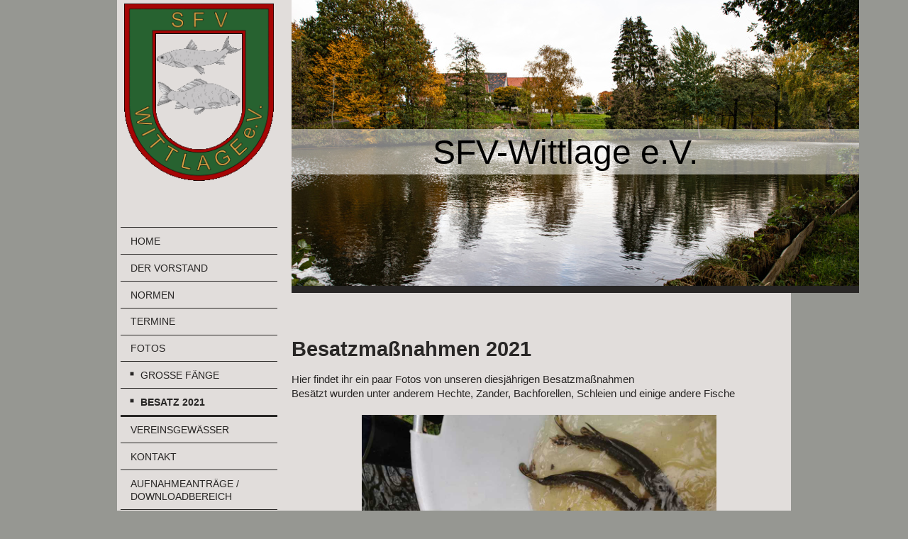

--- FILE ---
content_type: text/html; charset=UTF-8
request_url: https://www.sfv-wittlage.de/fotos/besatz-2021/
body_size: 6342
content:
<!DOCTYPE html>
<html lang="de"  ><head prefix="og: http://ogp.me/ns# fb: http://ogp.me/ns/fb# business: http://ogp.me/ns/business#">
    <meta http-equiv="Content-Type" content="text/html; charset=utf-8"/>
    <meta name="generator" content="IONOS MyWebsite"/>
        
    <link rel="dns-prefetch" href="//cdn.website-start.de/"/>
    <link rel="dns-prefetch" href="//120.mod.mywebsite-editor.com"/>
    <link rel="dns-prefetch" href="https://120.sb.mywebsite-editor.com/"/>
    <link rel="shortcut icon" href="//cdn.website-start.de/favicon.ico"/>
        <title>SFV-Wittlage e.V., Bad Essen - Besatz 2021</title>
    <style type="text/css">@media screen and (max-device-width: 1024px) {.diyw a.switchViewWeb {display: inline !important;}}</style>
    <style type="text/css">@media screen and (min-device-width: 1024px) {
            .mediumScreenDisabled { display:block }
            .smallScreenDisabled { display:block }
        }
        @media screen and (max-device-width: 1024px) { .mediumScreenDisabled { display:none } }
        @media screen and (max-device-width: 568px) { .smallScreenDisabled { display:none } }
                @media screen and (min-width: 1024px) {
            .mobilepreview .mediumScreenDisabled { display:block }
            .mobilepreview .smallScreenDisabled { display:block }
        }
        @media screen and (max-width: 1024px) { .mobilepreview .mediumScreenDisabled { display:none } }
        @media screen and (max-width: 568px) { .mobilepreview .smallScreenDisabled { display:none } }</style>
    <meta name="viewport" content="width=device-width, initial-scale=1, maximum-scale=1, minimal-ui"/>

<meta name="format-detection" content="telephone=no"/>
        <meta name="keywords" content="Verein, Mitgliedschaft, Beitrittserklärung, Vereinsgeschichte, Vorstand, Satzung, Sponsoren, company_name}}, city}}"/>
            <meta name="description" content="Alles Wissenswerte von der Historie über Ergebnisse, Veranstaltungen und neueste Trends bis hin zur Mitgliedschaft und Beitrittserklärung. SFV-Wittlage e.V., Bad Essen"/>
            <meta name="robots" content="index,follow"/>
        <link href="//cdn.website-start.de/templates/2118/style.css?1763478093678" rel="stylesheet" type="text/css"/>
    <link href="https://www.sfv-wittlage.de/s/style/theming.css?1738510734" rel="stylesheet" type="text/css"/>
    <link href="//cdn.website-start.de/app/cdn/min/group/web.css?1763478093678" rel="stylesheet" type="text/css"/>
<link href="//cdn.website-start.de/app/cdn/min/moduleserver/css/de_DE/common,shoppingbasket?1763478093678" rel="stylesheet" type="text/css"/>
    <link href="//cdn.website-start.de/app/cdn/min/group/mobilenavigation.css?1763478093678" rel="stylesheet" type="text/css"/>
    <link href="https://120.sb.mywebsite-editor.com/app/logstate2-css.php?site=707238315&amp;t=1769243348" rel="stylesheet" type="text/css"/>

<script type="text/javascript">
    /* <![CDATA[ */
var stagingMode = '';
    /* ]]> */
</script>
<script src="https://120.sb.mywebsite-editor.com/app/logstate-js.php?site=707238315&amp;t=1769243348"></script>

    <link href="//cdn.website-start.de/templates/2118/print.css?1763478093678" rel="stylesheet" media="print" type="text/css"/>
    <script type="text/javascript">
    /* <![CDATA[ */
    var systemurl = 'https://120.sb.mywebsite-editor.com/';
    var webPath = '/';
    var proxyName = '';
    var webServerName = 'www.sfv-wittlage.de';
    var sslServerUrl = 'https://www.sfv-wittlage.de';
    var nonSslServerUrl = 'http://www.sfv-wittlage.de';
    var webserverProtocol = 'http://';
    var nghScriptsUrlPrefix = '//120.mod.mywebsite-editor.com';
    var sessionNamespace = 'DIY_SB';
    var jimdoData = {
        cdnUrl:  '//cdn.website-start.de/',
        messages: {
            lightBox: {
    image : 'Bild',
    of: 'von'
}

        },
        isTrial: 0,
        pageId: 336405    };
    var script_basisID = "707238315";

    diy = window.diy || {};
    diy.web = diy.web || {};

        diy.web.jsBaseUrl = "//cdn.website-start.de/s/build/";

    diy.context = diy.context || {};
    diy.context.type = diy.context.type || 'web';
    /* ]]> */
</script>

<script type="text/javascript" src="//cdn.website-start.de/app/cdn/min/group/web.js?1763478093678" crossorigin="anonymous"></script><script type="text/javascript" src="//cdn.website-start.de/s/build/web.bundle.js?1763478093678" crossorigin="anonymous"></script><script type="text/javascript" src="//cdn.website-start.de/app/cdn/min/group/mobilenavigation.js?1763478093678" crossorigin="anonymous"></script><script src="//cdn.website-start.de/app/cdn/min/moduleserver/js/de_DE/common,shoppingbasket?1763478093678"></script>
<script type="text/javascript" src="https://cdn.website-start.de/proxy/apps/y2gpz4/resource/dependencies/"></script><script type="text/javascript">
                    if (typeof require !== 'undefined') {
                        require.config({
                            waitSeconds : 10,
                            baseUrl : 'https://cdn.website-start.de/proxy/apps/y2gpz4/js/'
                        });
                    }
                </script><script type="text/javascript" src="//cdn.website-start.de/app/cdn/min/group/pfcsupport.js?1763478093678" crossorigin="anonymous"></script>    <meta property="og:type" content="business.business"/>
    <meta property="og:url" content="https://www.sfv-wittlage.de/fotos/besatz-2021/"/>
    <meta property="og:title" content="SFV-Wittlage e.V., Bad Essen - Besatz 2021"/>
            <meta property="og:description" content="Alles Wissenswerte von der Historie über Ergebnisse, Veranstaltungen und neueste Trends bis hin zur Mitgliedschaft und Beitrittserklärung. SFV-Wittlage e.V., Bad Essen"/>
                <meta property="og:image" content="https://www.sfv-wittlage.de/s/misc/logo.gif?t=1768020504"/>
        <meta property="business:contact_data:country_name" content="Deutschland"/>
    <meta property="business:contact_data:street_address" content="Bornweg 19"/>
    <meta property="business:contact_data:locality" content="Bad Essen"/>
    
    <meta property="business:contact_data:email" content="heiner.meyer@sfv-wittlage.de"/>
    <meta property="business:contact_data:postal_code" content="49152"/>
    <meta property="business:contact_data:phone_number" content=" 54724462"/>
    
    
</head>


<body class="body diyBgActive  cc-pagemode-default diyfeSidebarLeft diy-market-de_DE" data-pageid="336405" id="page-336405">
    
    <div class="diyw">
        <div class="diyweb" id="diyfeTop">
  
<nav id="diyfeMobileNav" class="diyfeCA diyfeCA1" role="navigation">
    <a title="Navigation aufklappen/zuklappen">Navigation aufklappen/zuklappen</a>
    <ul class="mainNav1"><li class=" hasSubNavigation"><a data-page-id="333538" href="https://www.sfv-wittlage.de/" class=" level_1"><span>home</span></a></li><li class=" hasSubNavigation"><a data-page-id="333529" href="https://www.sfv-wittlage.de/der-vorstand-1/" class=" level_1"><span>Der Vorstand</span></a></li><li class=" hasSubNavigation"><a data-page-id="333519" href="https://www.sfv-wittlage.de/normen/" class=" level_1"><span>Normen</span></a></li><li class=" hasSubNavigation"><a data-page-id="125925" href="https://www.sfv-wittlage.de/termine/" class=" level_1"><span>Termine</span></a><span class="diyfeDropDownSubOpener">&nbsp;</span><div class="diyfeDropDownSubList diyfeCA diyfeCA1"><ul class="mainNav2"><li class=" hasSubNavigation"><a data-page-id="333523" href="https://www.sfv-wittlage.de/termine/erwachsene/" class=" level_2"><span>Erwachsene</span></a></li><li class=" hasSubNavigation"><a data-page-id="333524" href="https://www.sfv-wittlage.de/termine/jugendtermine/" class=" level_2"><span>Jugendtermine</span></a></li><li class=" hasSubNavigation"><a data-page-id="335712" href="https://www.sfv-wittlage.de/termine/arbeitseinsätze/" class=" level_2"><span>Arbeitseinsätze</span></a></li></ul></div></li><li class="parent hasSubNavigation"><a data-page-id="333522" href="https://www.sfv-wittlage.de/fotos/" class="parent level_1"><span>Fotos</span></a><span class="diyfeDropDownSubOpener">&nbsp;</span><div class="diyfeDropDownSubList diyfeCA diyfeCA1"><ul class="mainNav2"><li class=" hasSubNavigation"><a data-page-id="336404" href="https://www.sfv-wittlage.de/fotos/große-fänge/" class=" level_2"><span>Große Fänge</span></a></li><li class="current hasSubNavigation"><a data-page-id="336405" href="https://www.sfv-wittlage.de/fotos/besatz-2021/" class="current level_2"><span>Besatz 2021</span></a></li></ul></div></li><li class=" hasSubNavigation"><a data-page-id="333530" href="https://www.sfv-wittlage.de/vereinsgewässer/" class=" level_1"><span>Vereinsgewässer</span></a><span class="diyfeDropDownSubOpener">&nbsp;</span><div class="diyfeDropDownSubList diyfeCA diyfeCA1"><ul class="mainNav2"><li class=" hasSubNavigation"><a data-page-id="334922" href="https://www.sfv-wittlage.de/vereinsgewässer/alfsee/" class=" level_2"><span>Alfsee</span></a></li><li class=" hasSubNavigation"><a data-page-id="333531" href="https://www.sfv-wittlage.de/vereinsgewässer/oberer-bergsee/" class=" level_2"><span>Oberer Bergsee</span></a></li><li class=" hasSubNavigation"><a data-page-id="333848" href="https://www.sfv-wittlage.de/vereinsgewässer/unterer-bergsee/" class=" level_2"><span>Unterer Bergsee</span></a></li><li class=" hasSubNavigation"><a data-page-id="333532" href="https://www.sfv-wittlage.de/vereinsgewässer/obere-hunte/" class=" level_2"><span>Obere Hunte</span></a></li><li class=" hasSubNavigation"><a data-page-id="333533" href="https://www.sfv-wittlage.de/vereinsgewässer/untere-hunte-wittlage/" class=" level_2"><span>Untere Hunte Wittlage</span></a></li><li class=" hasSubNavigation"><a data-page-id="333534" href="https://www.sfv-wittlage.de/vereinsgewässer/untere-hunte-bohmte/" class=" level_2"><span>Untere Hunte Bohmte</span></a></li><li class=" hasSubNavigation"><a data-page-id="333535" href="https://www.sfv-wittlage.de/vereinsgewässer/burggraben/" class=" level_2"><span>Burggraben</span></a></li><li class=" hasSubNavigation"><a data-page-id="333849" href="https://www.sfv-wittlage.de/vereinsgewässer/entlastungsgraben/" class=" level_2"><span>Entlastungsgraben</span></a></li><li class=" hasSubNavigation"><a data-page-id="334923" href="https://www.sfv-wittlage.de/vereinsgewässer/wimmer-heithöfer-bach-und-neuer-oberer-kanal/" class=" level_2"><span>Wimmer-/Heithöfer Bach und Neuer oberer Kanal</span></a></li></ul></div></li><li class=" hasSubNavigation"><a data-page-id="125926" href="https://www.sfv-wittlage.de/kontakt/" class=" level_1"><span>Kontakt</span></a></li><li class=" hasSubNavigation"><a data-page-id="333537" href="https://www.sfv-wittlage.de/aufnahmeanträge-downloadbereich/" class=" level_1"><span>Aufnahmeanträge / Downloadbereich</span></a></li><li class=" hasSubNavigation"><a data-page-id="125927" href="https://www.sfv-wittlage.de/datenschutz/" class=" level_1"><span>Datenschutz</span></a></li><li class=" hasSubNavigation"><a data-page-id="125928" href="https://www.sfv-wittlage.de/impressum/" class=" level_1"><span>Impressum</span></a></li><li class=" hasSubNavigation"><a data-page-id="333852" href="https://www.sfv-wittlage.de/gästebuch/" class=" level_1"><span>Gästebuch</span></a></li></ul></nav>
  <div class="diywebLiveArea diyfeCA diyfeCA1">
    <div class="diyfeGridGroup">
      <div class="diywebSecondary diyfeGE">
        <div class="diywebLogo diyfeCA diyfeCA2">
          
    <style type="text/css" media="all">
        /* <![CDATA[ */
                .diyw #website-logo {
            text-align: center !important;
                        padding: 0px 0;
                    }
        
                /* ]]> */
    </style>

    <div id="website-logo">
            <a href="https://www.sfv-wittlage.de/"><img class="website-logo-image" width="221" src="https://www.sfv-wittlage.de/s/misc/logo.gif?t=1768020505" alt=""/></a>

            
            </div>


        </div>
        <div id="diywebAppContainer1st"></div>
        <div class="diywebNav diywebNavMain diywebNav123 diyfeCA diyfeCA1">
          <div class="diywebGutter">
            <div class="webnavigation"><ul id="mainNav1" class="mainNav1"><li class="navTopItemGroup_1"><a data-page-id="333538" href="https://www.sfv-wittlage.de/" class="level_1"><span>home</span></a></li><li class="navTopItemGroup_2"><a data-page-id="333529" href="https://www.sfv-wittlage.de/der-vorstand-1/" class="level_1"><span>Der Vorstand</span></a></li><li class="navTopItemGroup_3"><a data-page-id="333519" href="https://www.sfv-wittlage.de/normen/" class="level_1"><span>Normen</span></a></li><li class="navTopItemGroup_4"><a data-page-id="125925" href="https://www.sfv-wittlage.de/termine/" class="level_1"><span>Termine</span></a></li><li class="navTopItemGroup_5"><a data-page-id="333522" href="https://www.sfv-wittlage.de/fotos/" class="parent level_1"><span>Fotos</span></a></li><li><ul id="mainNav2" class="mainNav2"><li class="navTopItemGroup_5"><a data-page-id="336404" href="https://www.sfv-wittlage.de/fotos/große-fänge/" class="level_2"><span>Große Fänge</span></a></li><li class="navTopItemGroup_5"><a data-page-id="336405" href="https://www.sfv-wittlage.de/fotos/besatz-2021/" class="current level_2"><span>Besatz 2021</span></a></li></ul></li><li class="navTopItemGroup_6"><a data-page-id="333530" href="https://www.sfv-wittlage.de/vereinsgewässer/" class="level_1"><span>Vereinsgewässer</span></a></li><li class="navTopItemGroup_7"><a data-page-id="125926" href="https://www.sfv-wittlage.de/kontakt/" class="level_1"><span>Kontakt</span></a></li><li class="navTopItemGroup_8"><a data-page-id="333537" href="https://www.sfv-wittlage.de/aufnahmeanträge-downloadbereich/" class="level_1"><span>Aufnahmeanträge / Downloadbereich</span></a></li><li class="navTopItemGroup_9"><a data-page-id="125927" href="https://www.sfv-wittlage.de/datenschutz/" class="level_1"><span>Datenschutz</span></a></li><li class="navTopItemGroup_10"><a data-page-id="125928" href="https://www.sfv-wittlage.de/impressum/" class="level_1"><span>Impressum</span></a></li><li class="navTopItemGroup_11"><a data-page-id="333852" href="https://www.sfv-wittlage.de/gästebuch/" class="level_1"><span>Gästebuch</span></a></li></ul></div>
          </div>
        </div>
        <div class="diywebSidebar diyfeCA diyfeCA3 ">
          <div class="diywebGutter">
            <div id="matrix_320064" class="sortable-matrix" data-matrixId="320064"></div>
          </div>
        </div><!-- .diywebSidebar -->
      </div><!-- .diywebSecondary -->
      <div class="diywebMain diyfeGE">
        <div class="diywebGutter">
          <div class="diywebEmotionHeader">
            
<style type="text/css" media="all">
.diyw div#emotion-header {
        max-width: 800px;
        max-height: 403px;
                background: #cccccc;
    }

.diyw div#emotion-header-title-bg {
    left: 0%;
    top: 20%;
    width: 100%;
    height: 16%;

    background-color: #FFFFFF;
    opacity: 0.50;
    filter: alpha(opacity = 50);
    }

.diyw div#emotion-header strong#emotion-header-title {
    left: 20%;
    top: 20%;
    color: #000000;
        font: normal normal 48px/120% Helvetica, 'Helvetica Neue', 'Trebuchet MS', sans-serif;
}

.diyw div#emotion-no-bg-container{
    max-height: 403px;
}

.diyw div#emotion-no-bg-container .emotion-no-bg-height {
    margin-top: 50.38%;
}
</style>
<div id="emotion-header" data-action="loadView" data-params="active" data-imagescount="9">
            <img src="https://www.sfv-wittlage.de/s/img/emotionheader.jpg?1603817643.800px.403px" id="emotion-header-img" alt=""/>
            
        <div id="ehSlideshowPlaceholder">
            <div id="ehSlideShow">
                <div class="slide-container">
                                        <div style="background-color: #cccccc">
                            <img src="https://www.sfv-wittlage.de/s/img/emotionheader.jpg?1603817643.800px.403px" alt=""/>
                        </div>
                                    </div>
            </div>
        </div>


        <script type="text/javascript">
        //<![CDATA[
                diy.module.emotionHeader.slideShow.init({ slides: [{"url":"https:\/\/www.sfv-wittlage.de\/s\/img\/emotionheader.jpg?1603817643.800px.403px","image_alt":"","bgColor":"#cccccc"},{"url":"https:\/\/www.sfv-wittlage.de\/s\/img\/emotionheader_1.jpg?1603817643.800px.403px","image_alt":"","bgColor":"#cccccc"},{"url":"https:\/\/www.sfv-wittlage.de\/s\/img\/emotionheader_2.jpg?1603817643.800px.403px","image_alt":"","bgColor":"#cccccc"},{"url":"https:\/\/www.sfv-wittlage.de\/s\/img\/emotionheader_3.jpg?1603817643.800px.403px","image_alt":"","bgColor":"#cccccc"},{"url":"https:\/\/www.sfv-wittlage.de\/s\/img\/emotionheader_4.jpg?1603817643.800px.403px","image_alt":"","bgColor":"#cccccc"},{"url":"https:\/\/www.sfv-wittlage.de\/s\/img\/emotionheader_5.jpg?1603817643.800px.403px","image_alt":"","bgColor":"#cccccc"},{"url":"https:\/\/www.sfv-wittlage.de\/s\/img\/emotionheader_6.jpg?1603817643.800px.403px","image_alt":"","bgColor":"#cccccc"},{"url":"https:\/\/www.sfv-wittlage.de\/s\/img\/emotionheader_7.jpg?1603817643.800px.403px","image_alt":"","bgColor":"#cccccc"},{"url":"https:\/\/www.sfv-wittlage.de\/s\/img\/emotionheader_8.jpg?1603817643.800px.403px","image_alt":"","bgColor":"#cccccc"}] });
        //]]>
        </script>

    
    
                  	<div id="emotion-header-title-bg"></div>
    
            <strong id="emotion-header-title" style="text-align: left">SFV-Wittlage e.V.</strong>
                    <div class="notranslate">
                <svg xmlns="http://www.w3.org/2000/svg" version="1.1" id="emotion-header-title-svg" viewBox="0 0 800 403" preserveAspectRatio="xMinYMin meet"><text style="font-family:Helvetica, 'Helvetica Neue', 'Trebuchet MS', sans-serif;font-size:48px;font-style:normal;font-weight:normal;fill:#000000;line-height:1.2em;"><tspan x="0" style="text-anchor: start" dy="0.95em">SFV-Wittlage e.V.</tspan></text></svg>
            </div>
            
    
    <script type="text/javascript">
    //<![CDATA[
    (function ($) {
        function enableSvgTitle() {
                        var titleSvg = $('svg#emotion-header-title-svg'),
                titleHtml = $('#emotion-header-title'),
                emoWidthAbs = 800,
                emoHeightAbs = 403,
                offsetParent,
                titlePosition,
                svgBoxWidth,
                svgBoxHeight;

                        if (titleSvg.length && titleHtml.length) {
                offsetParent = titleHtml.offsetParent();
                titlePosition = titleHtml.position();
                svgBoxWidth = titleHtml.width();
                svgBoxHeight = titleHtml.height();

                                titleSvg.get(0).setAttribute('viewBox', '0 0 ' + svgBoxWidth + ' ' + svgBoxHeight);
                titleSvg.css({
                   left: Math.roundTo(100 * titlePosition.left / offsetParent.width(), 3) + '%',
                   top: Math.roundTo(100 * titlePosition.top / offsetParent.height(), 3) + '%',
                   width: Math.roundTo(100 * svgBoxWidth / emoWidthAbs, 3) + '%',
                   height: Math.roundTo(100 * svgBoxHeight / emoHeightAbs, 3) + '%'
                });

                titleHtml.css('visibility','hidden');
                titleSvg.css('visibility','visible');
            }
        }

        
            var posFunc = function($, overrideSize) {
                var elems = [], containerWidth, containerHeight;
                                    elems.push({
                        selector: '#emotion-header-title',
                        overrideSize: true,
                        horPos: 46.77,
                        vertPos: 53.44                    });
                    lastTitleWidth = $('#emotion-header-title').width();
                                                elems.push({
                    selector: '#emotion-header-title-bg',
                    horPos: 0,
                    vertPos: 53.81                });
                                
                containerWidth = parseInt('800');
                containerHeight = parseInt('403');

                for (var i = 0; i < elems.length; ++i) {
                    var el = elems[i],
                        $el = $(el.selector),
                        pos = {
                            left: el.horPos,
                            top: el.vertPos
                        };
                    if (!$el.length) continue;
                    var anchorPos = $el.anchorPosition();
                    anchorPos.$container = $('#emotion-header');

                    if (overrideSize === true || el.overrideSize === true) {
                        anchorPos.setContainerSize(containerWidth, containerHeight);
                    } else {
                        anchorPos.setContainerSize(null, null);
                    }

                    var pxPos = anchorPos.fromAnchorPosition(pos),
                        pcPos = anchorPos.toPercentPosition(pxPos);

                    var elPos = {};
                    if (!isNaN(parseFloat(pcPos.top)) && isFinite(pcPos.top)) {
                        elPos.top = pcPos.top + '%';
                    }
                    if (!isNaN(parseFloat(pcPos.left)) && isFinite(pcPos.left)) {
                        elPos.left = pcPos.left + '%';
                    }
                    $el.css(elPos);
                }

                // switch to svg title
                enableSvgTitle();
            };

                        var $emotionImg = jQuery('#emotion-header-img');
            if ($emotionImg.length > 0) {
                // first position the element based on stored size
                posFunc(jQuery, true);

                // trigger reposition using the real size when the element is loaded
                var ehLoadEvTriggered = false;
                $emotionImg.one('load', function(){
                    posFunc(jQuery);
                    ehLoadEvTriggered = true;
                                        diy.module.emotionHeader.slideShow.start();
                                    }).each(function() {
                                        if(this.complete || typeof this.complete === 'undefined') {
                        jQuery(this).load();
                    }
                });

                                noLoadTriggeredTimeoutId = setTimeout(function() {
                    if (!ehLoadEvTriggered) {
                        posFunc(jQuery);
                    }
                    window.clearTimeout(noLoadTriggeredTimeoutId)
                }, 5000);//after 5 seconds
            } else {
                jQuery(function(){
                    posFunc(jQuery);
                });
            }

                        if (jQuery.isBrowser && jQuery.isBrowser.ie8) {
                var longTitleRepositionCalls = 0;
                longTitleRepositionInterval = setInterval(function() {
                    if (lastTitleWidth > 0 && lastTitleWidth != jQuery('#emotion-header-title').width()) {
                        posFunc(jQuery);
                    }
                    longTitleRepositionCalls++;
                    // try this for 5 seconds
                    if (longTitleRepositionCalls === 5) {
                        window.clearInterval(longTitleRepositionInterval);
                    }
                }, 1000);//each 1 second
            }

            }(jQuery));
    //]]>
    </script>

    </div>

          </div>
          <div class="diywebContent">
            
        <div id="content_area">
        	<div id="content_start"></div>
        	
        
        <div id="matrix_851458" class="sortable-matrix" data-matrixId="851458"><div class="n module-type-header diyfeLiveArea "> <h1><span class="diyfeDecoration">Besatzmaßnahmen 2021</span></h1> </div><div class="n module-type-text diyfeLiveArea "> <p>Hier findet ihr ein paar Fotos von unseren diesjährigen Besatzmaßnahmen</p>
<p>Besätzt wurden unter anderem Hechte, Zander, Bachforellen, Schleien und einige andere Fische</p>
<p> </p> </div><div class="n module-type-gallery diyfeLiveArea "> <div class="ccgalerie slideshow clearover" id="slideshow-gallery-11016651" data-jsclass="GallerySlideshow" data-jsoptions="effect: 'random',changeTime: 5000,maxHeight: '375px',navigation: true,startPaused: false">

    <div class="thumb_pro1">
    	<div class="innerthumbnail">
    		<a href="https://www.sfv-wittlage.de/s/cc_images/cache_13321849.jpg" data-is-image="true" target="_blank">    			<img data-width="1024" data-height="768" src="https://www.sfv-wittlage.de/s/cc_images/thumb_13321849.jpg"/>
    		</a>    	</div>
    </div>
        <div class="thumb_pro1">
    	<div class="innerthumbnail">
    		<a href="https://www.sfv-wittlage.de/s/cc_images/cache_13321850.jpg" data-is-image="true" target="_blank">    			<img data-width="1024" data-height="768" src="https://www.sfv-wittlage.de/s/cc_images/thumb_13321850.jpg"/>
    		</a>    	</div>
    </div>
        <div class="thumb_pro1">
    	<div class="innerthumbnail">
    		<a href="https://www.sfv-wittlage.de/s/cc_images/cache_13321851.jpg" data-is-image="true" target="_blank">    			<img data-width="1024" data-height="768" src="https://www.sfv-wittlage.de/s/cc_images/thumb_13321851.jpg"/>
    		</a>    	</div>
    </div>
        <div class="thumb_pro1">
    	<div class="innerthumbnail">
    		<a href="https://www.sfv-wittlage.de/s/cc_images/cache_13321852.jpg" data-is-image="true" target="_blank">    			<img data-width="576" data-height="768" src="https://www.sfv-wittlage.de/s/cc_images/thumb_13321852.jpg"/>
    		</a>    	</div>
    </div>
        <div class="thumb_pro1">
    	<div class="innerthumbnail">
    		<a href="https://www.sfv-wittlage.de/s/cc_images/cache_13321853.jpg" data-is-image="true" target="_blank">    			<img data-width="1024" data-height="768" src="https://www.sfv-wittlage.de/s/cc_images/thumb_13321853.jpg"/>
    		</a>    	</div>
    </div>
        <div class="thumb_pro1">
    	<div class="innerthumbnail">
    		<a href="https://www.sfv-wittlage.de/s/cc_images/cache_13321854.jpg" data-is-image="true" target="_blank">    			<img data-width="576" data-height="768" src="https://www.sfv-wittlage.de/s/cc_images/thumb_13321854.jpg"/>
    		</a>    	</div>
    </div>
        <div class="thumb_pro1">
    	<div class="innerthumbnail">
    		<a href="https://www.sfv-wittlage.de/s/cc_images/cache_13321855.jpg" data-is-image="true" target="_blank">    			<img data-width="576" data-height="768" src="https://www.sfv-wittlage.de/s/cc_images/thumb_13321855.jpg"/>
    		</a>    	</div>
    </div>
        <div class="thumb_pro1">
    	<div class="innerthumbnail">
    		<a href="https://www.sfv-wittlage.de/s/cc_images/cache_13321856.jpg" data-is-image="true" target="_blank">    			<img data-width="576" data-height="768" src="https://www.sfv-wittlage.de/s/cc_images/thumb_13321856.jpg"/>
    		</a>    	</div>
    </div>
        <div class="thumb_pro1">
    	<div class="innerthumbnail">
    		<a href="https://www.sfv-wittlage.de/s/cc_images/cache_13321857.jpg" data-is-image="true" target="_blank">    			<img data-width="576" data-height="768" src="https://www.sfv-wittlage.de/s/cc_images/thumb_13321857.jpg"/>
    		</a>    	</div>
    </div>
    </div>
 </div></div>
        
        
        </div>
          </div>
        </div>
        <div class="diyfeRespSidebar"></div>
      </div>
    </div><!-- .diyfeGridGroup -->
    <div class="diywebFooter">
      <div class="diywebGutter">
        <div class="diyfeGE diyfeCA diyfeCA4">
          <div id="contentfooter">
    <div class="leftrow">
                        <a rel="nofollow" href="javascript:window.print();">
                    <img class="inline" height="14" width="18" src="//cdn.website-start.de/s/img/cc/printer.gif" alt=""/>
                    Druckversion                </a> <span class="footer-separator">|</span>
                <a href="https://www.sfv-wittlage.de/sitemap/">Sitemap</a>
                        <br/> © SFV-Wittlage e.V.
            </div>
    <script type="text/javascript">
        window.diy.ux.Captcha.locales = {
            generateNewCode: 'Neuen Code generieren',
            enterCode: 'Bitte geben Sie den Code ein'
        };
        window.diy.ux.Cap2.locales = {
            generateNewCode: 'Neuen Code generieren',
            enterCode: 'Bitte geben Sie den Code ein'
        };
    </script>
    <div class="rightrow">
                    <span class="loggedout">
                <a rel="nofollow" id="login" href="https://login.1and1-editor.com/707238315/www.sfv-wittlage.de/de?pageId=336405">
                    Login                </a>
            </span>
                <p><a class="diyw switchViewWeb" href="javascript:switchView('desktop');">Webansicht</a><a class="diyw switchViewMobile" href="javascript:switchView('mobile');">Mobile-Ansicht</a></p>
                <span class="loggedin">
            <a rel="nofollow" id="logout" href="https://120.sb.mywebsite-editor.com/app/cms/logout.php">Logout</a> <span class="footer-separator">|</span>
            <a rel="nofollow" id="edit" href="https://120.sb.mywebsite-editor.com/app/707238315/336405/">Seite bearbeiten</a>
        </span>
    </div>
</div>
            <div id="loginbox" class="hidden">
                <script type="text/javascript">
                    /* <![CDATA[ */
                    function forgotpw_popup() {
                        var url = 'https://passwort.1und1.de/xml/request/RequestStart';
                        fenster = window.open(url, "fenster1", "width=600,height=400,status=yes,scrollbars=yes,resizable=yes");
                        // IE8 doesn't return the window reference instantly or at all.
                        // It may appear the call failed and fenster is null
                        if (fenster && fenster.focus) {
                            fenster.focus();
                        }
                    }
                    /* ]]> */
                </script>
                                <img class="logo" src="//cdn.website-start.de/s/img/logo.gif" alt="IONOS" title="IONOS"/>

                <div id="loginboxOuter"></div>
            </div>
        

          <a class="diyfeTopLink" href="#top">↑</a>
        </div>
      </div>
    </div><!-- .diywebFooter -->
  </div>
</div><!-- .diyweb -->
    </div>

    
    </body>


<!-- rendered at Sat, 10 Jan 2026 05:48:25 +0100 -->
</html>
